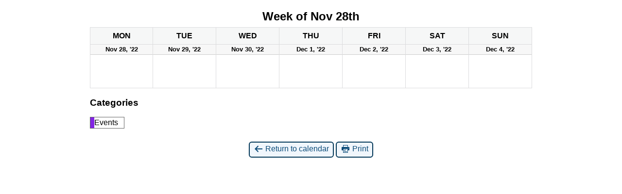

--- FILE ---
content_type: text/html; charset=UTF-8
request_url: https://www.kildareppn.ie/?time=week&dy=28&month=11&yr=2022&mcat=2&href=https%3A%2F%2Fwww.kildareppn.ie%2F&cid=mc-print-view
body_size: 2135
content:
<!DOCTYPE html>
<html lang="en-GB">
<!--<![endif]-->
	<head>
		<meta charset="UTF-8" />
		<meta name="viewport" content="width=device-width" />
		<title>Kildare Public Participation Network - Calendar: Print View</title>
		<meta name="generator" content="My Calendar for WordPress" />
		<meta name="robots" content="noindex,nofollow" />
		<!-- Copy mc-print.css to your theme directory if you wish to replace the default print styles -->
		<link rel="stylesheet" href="https://www.kildareppn.ie/wp-includes/css/dashicons.css" type="text/css" media="screen,print" />
		<link rel="stylesheet" href="https://www.kildareppn.ie/wp-content/plugins/my-calendar/css/mc-print.css?version=3.6.5" type="text/css" media="screen,print" />
		<style>/* Styles by My Calendar - Joe Dolson https://www.joedolson.com/ */

.my-calendar-modal .event-title svg { background-color: #ffffcc; padding: 3px; }
.mc-main .mc_general .event-title, .mc-main .mc_general .event-title a { background: #ffffcc !important; color: #000000 !important; }
.mc-main .mc_general .event-title button { background: #ffffcc !important; color: #000000 !important; }
.mc-main .mc_general .event-title a:hover, .mc-main .mc_general .event-title a:focus { background: #ffffff !important;}
.mc-main .mc_general .event-title button:hover, .mc-main .mc_general .event-title button:focus { background: #ffffff !important;}
.my-calendar-modal .event-title svg { background-color: #8224e3; padding: 3px; }
.mc-main .mc_events .event-title, .mc-main .mc_events .event-title a { background: #8224e3 !important; color: #ffffff !important; }
.mc-main .mc_events .event-title button { background: #8224e3 !important; color: #ffffff !important; }
.mc-main .mc_events .event-title a:hover, .mc-main .mc_events .event-title a:focus { background: #4f00b0 !important;}
.mc-main .mc_events .event-title button:hover, .mc-main .mc_events .event-title button:focus { background: #4f00b0 !important;}
.my-calendar-modal .event-title svg { background-color: #1e73be; padding: 3px; }
.mc-main .mc_meetings .event-title, .mc-main .mc_meetings .event-title a { background: #1e73be !important; color: #ffffff !important; }
.mc-main .mc_meetings .event-title button { background: #1e73be !important; color: #ffffff !important; }
.mc-main .mc_meetings .event-title a:hover, .mc-main .mc_meetings .event-title a:focus { background: #00408b !important;}
.mc-main .mc_meetings .event-title button:hover, .mc-main .mc_meetings .event-title button:focus { background: #00408b !important;}
.mc-main, .mc-event, .my-calendar-modal, .my-calendar-modal-overlay, .mc-event-list {--primary-dark: #313233; --primary-light: #fff; --secondary-light: #fff; --secondary-dark: #000; --highlight-dark: #666; --highlight-light: #efefef; --close-button: #b32d2e; --search-highlight-bg: #f5e6ab; --navbar-background: transparent; --nav-button-bg: #fff; --nav-button-color: #313233; --nav-button-border: #313233; --nav-input-border: #313233; --nav-input-background: #fff; --nav-input-color: #313233; --grid-cell-border: #0000001f; --grid-header-border: #313233; --grid-header-color: #313233; --grid-weekend-color: #313233; --grid-header-bg: transparent; --grid-weekend-bg: transparent; --grid-cell-background: transparent; --current-day-border: #313233; --current-day-color: #313233; --current-day-bg: transparent; --date-has-events-bg: #313233; --date-has-events-color: #f6f7f7; --calendar-heading: clamp( 1.125rem, 24px, 2.5rem ); --event-title: clamp( 1.25rem, 24px, 2.5rem ); --grid-date: 16px; --grid-date-heading: clamp( .75rem, 16px, 1.5rem ); --modal-title: 1.5rem; --navigation-controls: clamp( .75rem, 16px, 1.5rem ); --card-heading: 1.125rem; --list-date: 1.25rem; --author-card: clamp( .75rem, 14px, 1.5rem); --single-event-title: clamp( 1.25rem, 24px, 2.5rem ); --mini-time-text: clamp( .75rem, 14px 1.25rem ); --list-event-date: 1.25rem; --list-event-title: 1.2rem; --grid-max-width: 1260px; --list-preset-border-color: #000000; --list-preset-stripe-background: rgba( 0,0,0,.04 ); --list-preset-date-badge-background: #000; --list-preset-date-badge-color: #fff; --list-preset-background: transparent; --category-mc_general: #ffffcc; --category-mc_events: #8224e3; --category-mc_meetings: #1e73be; }</style>	</head>
	<body>
	
<div id='mc-print-view' class='mc-main mcjs listjs gridjs minijs ajaxjs my-calendar calendar week mc-print-view'><h2 id="mc_head_mc-print-view" class="heading my-calendar-week"><span>Week of Nov 28th</span></h2>
<div class="mc-content">
<table class='my-calendar-table' aria-labelledby='mc_head_mc-print-view'>
<thead>
	<tr class='mc-row'>
		<th scope="col" class='day-heading mon'><abbr title="Monday" aria-hidden="true">Mon</abbr><span class="screen-reader-text">Monday</span></th>

		<th scope="col" class='day-heading tues'><abbr title="Tuesday" aria-hidden="true">Tue</abbr><span class="screen-reader-text">Tuesday</span></th>

		<th scope="col" class='day-heading wed'><abbr title="Wednesday" aria-hidden="true">Wed</abbr><span class="screen-reader-text">Wednesday</span></th>

		<th scope="col" class='day-heading thur'><abbr title="Thursday" aria-hidden="true">Thu</abbr><span class="screen-reader-text">Thursday</span></th>

		<th scope="col" class='day-heading fri'><abbr title="Friday" aria-hidden="true">Fri</abbr><span class="screen-reader-text">Friday</span></th>

		<th scope="col" class='weekend-heading sat'><abbr title="Saturday" aria-hidden="true">Sat</abbr><span class="screen-reader-text">Saturday</span></th>

		<th scope="col" class='weekend-heading sun'><abbr title="Sunday" aria-hidden="true">Sun</abbr><span class="screen-reader-text">Sunday</span></th>
	</tr>
</thead>
<tbody>
<tr class='mc-row'><td class='no-events monday mon past-day past-date   no-events day-with-date'><div class='mc-date-container'><span class='mc-date no-events'><span aria-hidden='true'><small>Nov 28, '22</small></span><span class='screen-reader-text'>28/11/2022</span></span></div>
</td>
<td class='no-events tuesday tue past-day past-date   no-events day-with-date'><div class='mc-date-container'><span class='mc-date no-events'><span aria-hidden='true'><small>Nov 29, '22</small></span><span class='screen-reader-text'>29/11/2022</span></span></div>
</td>
<td class='no-events wednesday wed past-day past-date   no-events day-with-date'><div class='mc-date-container'><span class='mc-date no-events'><span aria-hidden='true'><small>Nov 30, '22</small></span><span class='screen-reader-text'>30/11/2022</span></span></div>
</td>
<td class='no-events thursday thu past-day past-date   no-events day-with-date'><div class='mc-date-container'><span class='mc-date no-events'><span aria-hidden='true'><small>Dec 1, '22</small></span><span class='screen-reader-text'>01/12/2022</span></span></div>
</td>
<td class='no-events friday fri past-day past-date   no-events day-with-date'><div class='mc-date-container'><span class='mc-date no-events'><span aria-hidden='true'><small>Dec 2, '22</small></span><span class='screen-reader-text'>02/12/2022</span></span></div>
</td>
<td class='no-events saturday sat past-day past-date weekend  no-events day-with-date'><div class='mc-date-container'><span class='mc-date no-events'><span aria-hidden='true'><small>Dec 3, '22</small></span><span class='screen-reader-text'>03/12/2022</span></span></div>
</td>
<td class='no-events sunday sun past-day past-date weekend  no-events day-with-date'><div class='mc-date-container'><span class='mc-date no-events'><span aria-hidden='true'><small>Dec 4, '22</small></span><span class='screen-reader-text'>04/12/2022</span></span></div>
</td>
</tr>
<!-- End Event Row -->

</tbody>
</table></div><!-- .mc-content -->
<nav class="my-calendar-navigation" aria-label="Calendar (bottom)">
<div class="mc_bottomnav my-calendar-footer"><div class="category-key no-icons"><h3 class="maybe-hide">Categories</h3>
<ul>
<li class="cat_events current"><a id="mc_cat_2-mc-print-view" href="https://www.kildareppn.ie/?time=week&#038;dy=28&#038;month=11&#038;yr=2022&#038;href=https%3A%2F%2Fwww.kildareppn.ie%2F&#038;cid=mc-print-view" aria-current="true" rel="nofollow"><span class="category-color-sample no-icon" style="background:#8224e3"> &nbsp; </span><span class="mc-category-title">Events</span></a></li><li class='all-categories'><a id='mc_cat_all-mc-print-view' href='https://www.kildareppn.ie/?time=week&#038;dy=28&#038;month=11&#038;yr=2022&#038;href=https://www.kildareppn.ie/&#038;cid=mc-print-view' rel='nofollow'><span>All Categories</span></a></li></ul></div></div>
</nav>

</div><!-- Close Main My Calendar Wrapper --><p class='return'><a href='https://www.kildareppn.ie/?time=week&#038;dy=28&#038;month=11&#038;yr=2022&#038;mcat=2'><span class='dashicons dashicons-arrow-left-alt' aria-hidden='true'></span> Return to calendar</a> <a href="javascript:window.print()"><span class="dashicons dashicons-printer" aria-hidden="true"></span> Print</a></p>	</body>
</html>
	